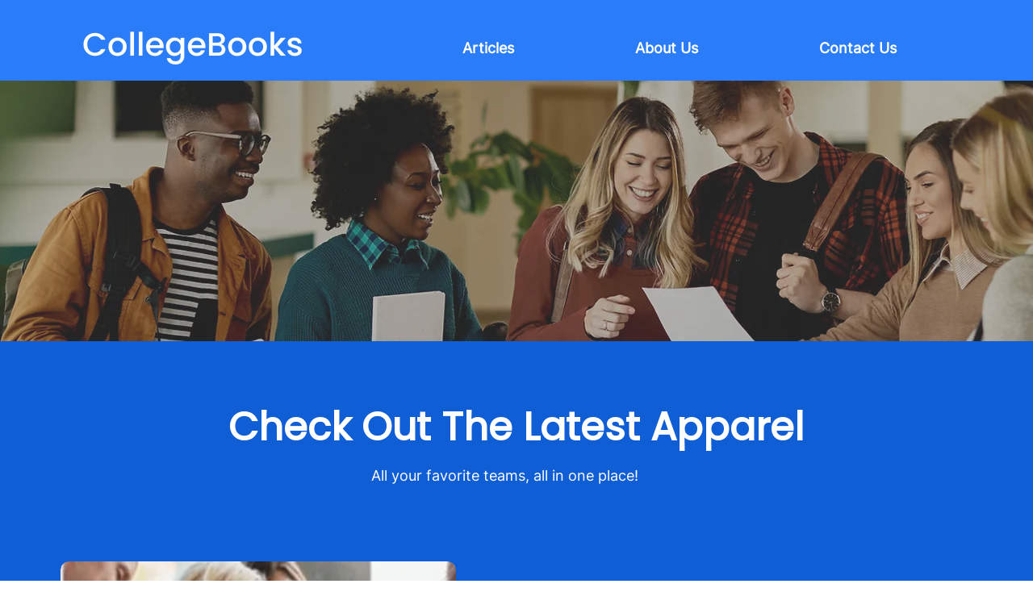

--- FILE ---
content_type: text/html; charset=utf-8
request_url: https://www.google.com/recaptcha/api2/aframe
body_size: 268
content:
<!DOCTYPE HTML><html><head><meta http-equiv="content-type" content="text/html; charset=UTF-8"></head><body><script nonce="3PHPie_yMcSQB9KZ7F0r5g">/** Anti-fraud and anti-abuse applications only. See google.com/recaptcha */ try{var clients={'sodar':'https://pagead2.googlesyndication.com/pagead/sodar?'};window.addEventListener("message",function(a){try{if(a.source===window.parent){var b=JSON.parse(a.data);var c=clients[b['id']];if(c){var d=document.createElement('img');d.src=c+b['params']+'&rc='+(localStorage.getItem("rc::a")?sessionStorage.getItem("rc::b"):"");window.document.body.appendChild(d);sessionStorage.setItem("rc::e",parseInt(sessionStorage.getItem("rc::e")||0)+1);localStorage.setItem("rc::h",'1769533861068');}}}catch(b){}});window.parent.postMessage("_grecaptcha_ready", "*");}catch(b){}</script></body></html>